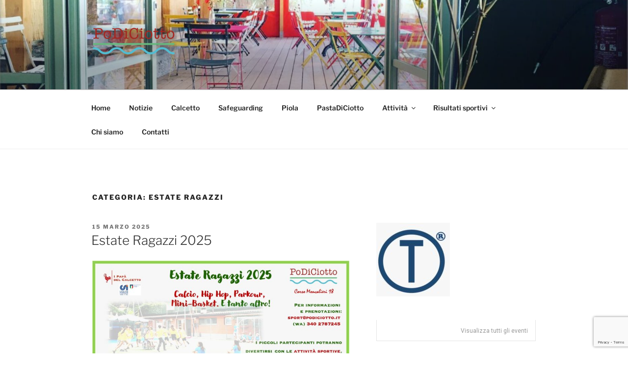

--- FILE ---
content_type: text/html; charset=utf-8
request_url: https://www.google.com/recaptcha/api2/anchor?ar=1&k=6LcHRzMgAAAAABIVldwdeX5FKqFNGyKGvVa5XXF0&co=aHR0cHM6Ly93d3cucG9kaWNpb3R0by5pdDo0NDM.&hl=en&v=PoyoqOPhxBO7pBk68S4YbpHZ&size=invisible&anchor-ms=20000&execute-ms=30000&cb=bcideb6u99ot
body_size: 49810
content:
<!DOCTYPE HTML><html dir="ltr" lang="en"><head><meta http-equiv="Content-Type" content="text/html; charset=UTF-8">
<meta http-equiv="X-UA-Compatible" content="IE=edge">
<title>reCAPTCHA</title>
<style type="text/css">
/* cyrillic-ext */
@font-face {
  font-family: 'Roboto';
  font-style: normal;
  font-weight: 400;
  font-stretch: 100%;
  src: url(//fonts.gstatic.com/s/roboto/v48/KFO7CnqEu92Fr1ME7kSn66aGLdTylUAMa3GUBHMdazTgWw.woff2) format('woff2');
  unicode-range: U+0460-052F, U+1C80-1C8A, U+20B4, U+2DE0-2DFF, U+A640-A69F, U+FE2E-FE2F;
}
/* cyrillic */
@font-face {
  font-family: 'Roboto';
  font-style: normal;
  font-weight: 400;
  font-stretch: 100%;
  src: url(//fonts.gstatic.com/s/roboto/v48/KFO7CnqEu92Fr1ME7kSn66aGLdTylUAMa3iUBHMdazTgWw.woff2) format('woff2');
  unicode-range: U+0301, U+0400-045F, U+0490-0491, U+04B0-04B1, U+2116;
}
/* greek-ext */
@font-face {
  font-family: 'Roboto';
  font-style: normal;
  font-weight: 400;
  font-stretch: 100%;
  src: url(//fonts.gstatic.com/s/roboto/v48/KFO7CnqEu92Fr1ME7kSn66aGLdTylUAMa3CUBHMdazTgWw.woff2) format('woff2');
  unicode-range: U+1F00-1FFF;
}
/* greek */
@font-face {
  font-family: 'Roboto';
  font-style: normal;
  font-weight: 400;
  font-stretch: 100%;
  src: url(//fonts.gstatic.com/s/roboto/v48/KFO7CnqEu92Fr1ME7kSn66aGLdTylUAMa3-UBHMdazTgWw.woff2) format('woff2');
  unicode-range: U+0370-0377, U+037A-037F, U+0384-038A, U+038C, U+038E-03A1, U+03A3-03FF;
}
/* math */
@font-face {
  font-family: 'Roboto';
  font-style: normal;
  font-weight: 400;
  font-stretch: 100%;
  src: url(//fonts.gstatic.com/s/roboto/v48/KFO7CnqEu92Fr1ME7kSn66aGLdTylUAMawCUBHMdazTgWw.woff2) format('woff2');
  unicode-range: U+0302-0303, U+0305, U+0307-0308, U+0310, U+0312, U+0315, U+031A, U+0326-0327, U+032C, U+032F-0330, U+0332-0333, U+0338, U+033A, U+0346, U+034D, U+0391-03A1, U+03A3-03A9, U+03B1-03C9, U+03D1, U+03D5-03D6, U+03F0-03F1, U+03F4-03F5, U+2016-2017, U+2034-2038, U+203C, U+2040, U+2043, U+2047, U+2050, U+2057, U+205F, U+2070-2071, U+2074-208E, U+2090-209C, U+20D0-20DC, U+20E1, U+20E5-20EF, U+2100-2112, U+2114-2115, U+2117-2121, U+2123-214F, U+2190, U+2192, U+2194-21AE, U+21B0-21E5, U+21F1-21F2, U+21F4-2211, U+2213-2214, U+2216-22FF, U+2308-230B, U+2310, U+2319, U+231C-2321, U+2336-237A, U+237C, U+2395, U+239B-23B7, U+23D0, U+23DC-23E1, U+2474-2475, U+25AF, U+25B3, U+25B7, U+25BD, U+25C1, U+25CA, U+25CC, U+25FB, U+266D-266F, U+27C0-27FF, U+2900-2AFF, U+2B0E-2B11, U+2B30-2B4C, U+2BFE, U+3030, U+FF5B, U+FF5D, U+1D400-1D7FF, U+1EE00-1EEFF;
}
/* symbols */
@font-face {
  font-family: 'Roboto';
  font-style: normal;
  font-weight: 400;
  font-stretch: 100%;
  src: url(//fonts.gstatic.com/s/roboto/v48/KFO7CnqEu92Fr1ME7kSn66aGLdTylUAMaxKUBHMdazTgWw.woff2) format('woff2');
  unicode-range: U+0001-000C, U+000E-001F, U+007F-009F, U+20DD-20E0, U+20E2-20E4, U+2150-218F, U+2190, U+2192, U+2194-2199, U+21AF, U+21E6-21F0, U+21F3, U+2218-2219, U+2299, U+22C4-22C6, U+2300-243F, U+2440-244A, U+2460-24FF, U+25A0-27BF, U+2800-28FF, U+2921-2922, U+2981, U+29BF, U+29EB, U+2B00-2BFF, U+4DC0-4DFF, U+FFF9-FFFB, U+10140-1018E, U+10190-1019C, U+101A0, U+101D0-101FD, U+102E0-102FB, U+10E60-10E7E, U+1D2C0-1D2D3, U+1D2E0-1D37F, U+1F000-1F0FF, U+1F100-1F1AD, U+1F1E6-1F1FF, U+1F30D-1F30F, U+1F315, U+1F31C, U+1F31E, U+1F320-1F32C, U+1F336, U+1F378, U+1F37D, U+1F382, U+1F393-1F39F, U+1F3A7-1F3A8, U+1F3AC-1F3AF, U+1F3C2, U+1F3C4-1F3C6, U+1F3CA-1F3CE, U+1F3D4-1F3E0, U+1F3ED, U+1F3F1-1F3F3, U+1F3F5-1F3F7, U+1F408, U+1F415, U+1F41F, U+1F426, U+1F43F, U+1F441-1F442, U+1F444, U+1F446-1F449, U+1F44C-1F44E, U+1F453, U+1F46A, U+1F47D, U+1F4A3, U+1F4B0, U+1F4B3, U+1F4B9, U+1F4BB, U+1F4BF, U+1F4C8-1F4CB, U+1F4D6, U+1F4DA, U+1F4DF, U+1F4E3-1F4E6, U+1F4EA-1F4ED, U+1F4F7, U+1F4F9-1F4FB, U+1F4FD-1F4FE, U+1F503, U+1F507-1F50B, U+1F50D, U+1F512-1F513, U+1F53E-1F54A, U+1F54F-1F5FA, U+1F610, U+1F650-1F67F, U+1F687, U+1F68D, U+1F691, U+1F694, U+1F698, U+1F6AD, U+1F6B2, U+1F6B9-1F6BA, U+1F6BC, U+1F6C6-1F6CF, U+1F6D3-1F6D7, U+1F6E0-1F6EA, U+1F6F0-1F6F3, U+1F6F7-1F6FC, U+1F700-1F7FF, U+1F800-1F80B, U+1F810-1F847, U+1F850-1F859, U+1F860-1F887, U+1F890-1F8AD, U+1F8B0-1F8BB, U+1F8C0-1F8C1, U+1F900-1F90B, U+1F93B, U+1F946, U+1F984, U+1F996, U+1F9E9, U+1FA00-1FA6F, U+1FA70-1FA7C, U+1FA80-1FA89, U+1FA8F-1FAC6, U+1FACE-1FADC, U+1FADF-1FAE9, U+1FAF0-1FAF8, U+1FB00-1FBFF;
}
/* vietnamese */
@font-face {
  font-family: 'Roboto';
  font-style: normal;
  font-weight: 400;
  font-stretch: 100%;
  src: url(//fonts.gstatic.com/s/roboto/v48/KFO7CnqEu92Fr1ME7kSn66aGLdTylUAMa3OUBHMdazTgWw.woff2) format('woff2');
  unicode-range: U+0102-0103, U+0110-0111, U+0128-0129, U+0168-0169, U+01A0-01A1, U+01AF-01B0, U+0300-0301, U+0303-0304, U+0308-0309, U+0323, U+0329, U+1EA0-1EF9, U+20AB;
}
/* latin-ext */
@font-face {
  font-family: 'Roboto';
  font-style: normal;
  font-weight: 400;
  font-stretch: 100%;
  src: url(//fonts.gstatic.com/s/roboto/v48/KFO7CnqEu92Fr1ME7kSn66aGLdTylUAMa3KUBHMdazTgWw.woff2) format('woff2');
  unicode-range: U+0100-02BA, U+02BD-02C5, U+02C7-02CC, U+02CE-02D7, U+02DD-02FF, U+0304, U+0308, U+0329, U+1D00-1DBF, U+1E00-1E9F, U+1EF2-1EFF, U+2020, U+20A0-20AB, U+20AD-20C0, U+2113, U+2C60-2C7F, U+A720-A7FF;
}
/* latin */
@font-face {
  font-family: 'Roboto';
  font-style: normal;
  font-weight: 400;
  font-stretch: 100%;
  src: url(//fonts.gstatic.com/s/roboto/v48/KFO7CnqEu92Fr1ME7kSn66aGLdTylUAMa3yUBHMdazQ.woff2) format('woff2');
  unicode-range: U+0000-00FF, U+0131, U+0152-0153, U+02BB-02BC, U+02C6, U+02DA, U+02DC, U+0304, U+0308, U+0329, U+2000-206F, U+20AC, U+2122, U+2191, U+2193, U+2212, U+2215, U+FEFF, U+FFFD;
}
/* cyrillic-ext */
@font-face {
  font-family: 'Roboto';
  font-style: normal;
  font-weight: 500;
  font-stretch: 100%;
  src: url(//fonts.gstatic.com/s/roboto/v48/KFO7CnqEu92Fr1ME7kSn66aGLdTylUAMa3GUBHMdazTgWw.woff2) format('woff2');
  unicode-range: U+0460-052F, U+1C80-1C8A, U+20B4, U+2DE0-2DFF, U+A640-A69F, U+FE2E-FE2F;
}
/* cyrillic */
@font-face {
  font-family: 'Roboto';
  font-style: normal;
  font-weight: 500;
  font-stretch: 100%;
  src: url(//fonts.gstatic.com/s/roboto/v48/KFO7CnqEu92Fr1ME7kSn66aGLdTylUAMa3iUBHMdazTgWw.woff2) format('woff2');
  unicode-range: U+0301, U+0400-045F, U+0490-0491, U+04B0-04B1, U+2116;
}
/* greek-ext */
@font-face {
  font-family: 'Roboto';
  font-style: normal;
  font-weight: 500;
  font-stretch: 100%;
  src: url(//fonts.gstatic.com/s/roboto/v48/KFO7CnqEu92Fr1ME7kSn66aGLdTylUAMa3CUBHMdazTgWw.woff2) format('woff2');
  unicode-range: U+1F00-1FFF;
}
/* greek */
@font-face {
  font-family: 'Roboto';
  font-style: normal;
  font-weight: 500;
  font-stretch: 100%;
  src: url(//fonts.gstatic.com/s/roboto/v48/KFO7CnqEu92Fr1ME7kSn66aGLdTylUAMa3-UBHMdazTgWw.woff2) format('woff2');
  unicode-range: U+0370-0377, U+037A-037F, U+0384-038A, U+038C, U+038E-03A1, U+03A3-03FF;
}
/* math */
@font-face {
  font-family: 'Roboto';
  font-style: normal;
  font-weight: 500;
  font-stretch: 100%;
  src: url(//fonts.gstatic.com/s/roboto/v48/KFO7CnqEu92Fr1ME7kSn66aGLdTylUAMawCUBHMdazTgWw.woff2) format('woff2');
  unicode-range: U+0302-0303, U+0305, U+0307-0308, U+0310, U+0312, U+0315, U+031A, U+0326-0327, U+032C, U+032F-0330, U+0332-0333, U+0338, U+033A, U+0346, U+034D, U+0391-03A1, U+03A3-03A9, U+03B1-03C9, U+03D1, U+03D5-03D6, U+03F0-03F1, U+03F4-03F5, U+2016-2017, U+2034-2038, U+203C, U+2040, U+2043, U+2047, U+2050, U+2057, U+205F, U+2070-2071, U+2074-208E, U+2090-209C, U+20D0-20DC, U+20E1, U+20E5-20EF, U+2100-2112, U+2114-2115, U+2117-2121, U+2123-214F, U+2190, U+2192, U+2194-21AE, U+21B0-21E5, U+21F1-21F2, U+21F4-2211, U+2213-2214, U+2216-22FF, U+2308-230B, U+2310, U+2319, U+231C-2321, U+2336-237A, U+237C, U+2395, U+239B-23B7, U+23D0, U+23DC-23E1, U+2474-2475, U+25AF, U+25B3, U+25B7, U+25BD, U+25C1, U+25CA, U+25CC, U+25FB, U+266D-266F, U+27C0-27FF, U+2900-2AFF, U+2B0E-2B11, U+2B30-2B4C, U+2BFE, U+3030, U+FF5B, U+FF5D, U+1D400-1D7FF, U+1EE00-1EEFF;
}
/* symbols */
@font-face {
  font-family: 'Roboto';
  font-style: normal;
  font-weight: 500;
  font-stretch: 100%;
  src: url(//fonts.gstatic.com/s/roboto/v48/KFO7CnqEu92Fr1ME7kSn66aGLdTylUAMaxKUBHMdazTgWw.woff2) format('woff2');
  unicode-range: U+0001-000C, U+000E-001F, U+007F-009F, U+20DD-20E0, U+20E2-20E4, U+2150-218F, U+2190, U+2192, U+2194-2199, U+21AF, U+21E6-21F0, U+21F3, U+2218-2219, U+2299, U+22C4-22C6, U+2300-243F, U+2440-244A, U+2460-24FF, U+25A0-27BF, U+2800-28FF, U+2921-2922, U+2981, U+29BF, U+29EB, U+2B00-2BFF, U+4DC0-4DFF, U+FFF9-FFFB, U+10140-1018E, U+10190-1019C, U+101A0, U+101D0-101FD, U+102E0-102FB, U+10E60-10E7E, U+1D2C0-1D2D3, U+1D2E0-1D37F, U+1F000-1F0FF, U+1F100-1F1AD, U+1F1E6-1F1FF, U+1F30D-1F30F, U+1F315, U+1F31C, U+1F31E, U+1F320-1F32C, U+1F336, U+1F378, U+1F37D, U+1F382, U+1F393-1F39F, U+1F3A7-1F3A8, U+1F3AC-1F3AF, U+1F3C2, U+1F3C4-1F3C6, U+1F3CA-1F3CE, U+1F3D4-1F3E0, U+1F3ED, U+1F3F1-1F3F3, U+1F3F5-1F3F7, U+1F408, U+1F415, U+1F41F, U+1F426, U+1F43F, U+1F441-1F442, U+1F444, U+1F446-1F449, U+1F44C-1F44E, U+1F453, U+1F46A, U+1F47D, U+1F4A3, U+1F4B0, U+1F4B3, U+1F4B9, U+1F4BB, U+1F4BF, U+1F4C8-1F4CB, U+1F4D6, U+1F4DA, U+1F4DF, U+1F4E3-1F4E6, U+1F4EA-1F4ED, U+1F4F7, U+1F4F9-1F4FB, U+1F4FD-1F4FE, U+1F503, U+1F507-1F50B, U+1F50D, U+1F512-1F513, U+1F53E-1F54A, U+1F54F-1F5FA, U+1F610, U+1F650-1F67F, U+1F687, U+1F68D, U+1F691, U+1F694, U+1F698, U+1F6AD, U+1F6B2, U+1F6B9-1F6BA, U+1F6BC, U+1F6C6-1F6CF, U+1F6D3-1F6D7, U+1F6E0-1F6EA, U+1F6F0-1F6F3, U+1F6F7-1F6FC, U+1F700-1F7FF, U+1F800-1F80B, U+1F810-1F847, U+1F850-1F859, U+1F860-1F887, U+1F890-1F8AD, U+1F8B0-1F8BB, U+1F8C0-1F8C1, U+1F900-1F90B, U+1F93B, U+1F946, U+1F984, U+1F996, U+1F9E9, U+1FA00-1FA6F, U+1FA70-1FA7C, U+1FA80-1FA89, U+1FA8F-1FAC6, U+1FACE-1FADC, U+1FADF-1FAE9, U+1FAF0-1FAF8, U+1FB00-1FBFF;
}
/* vietnamese */
@font-face {
  font-family: 'Roboto';
  font-style: normal;
  font-weight: 500;
  font-stretch: 100%;
  src: url(//fonts.gstatic.com/s/roboto/v48/KFO7CnqEu92Fr1ME7kSn66aGLdTylUAMa3OUBHMdazTgWw.woff2) format('woff2');
  unicode-range: U+0102-0103, U+0110-0111, U+0128-0129, U+0168-0169, U+01A0-01A1, U+01AF-01B0, U+0300-0301, U+0303-0304, U+0308-0309, U+0323, U+0329, U+1EA0-1EF9, U+20AB;
}
/* latin-ext */
@font-face {
  font-family: 'Roboto';
  font-style: normal;
  font-weight: 500;
  font-stretch: 100%;
  src: url(//fonts.gstatic.com/s/roboto/v48/KFO7CnqEu92Fr1ME7kSn66aGLdTylUAMa3KUBHMdazTgWw.woff2) format('woff2');
  unicode-range: U+0100-02BA, U+02BD-02C5, U+02C7-02CC, U+02CE-02D7, U+02DD-02FF, U+0304, U+0308, U+0329, U+1D00-1DBF, U+1E00-1E9F, U+1EF2-1EFF, U+2020, U+20A0-20AB, U+20AD-20C0, U+2113, U+2C60-2C7F, U+A720-A7FF;
}
/* latin */
@font-face {
  font-family: 'Roboto';
  font-style: normal;
  font-weight: 500;
  font-stretch: 100%;
  src: url(//fonts.gstatic.com/s/roboto/v48/KFO7CnqEu92Fr1ME7kSn66aGLdTylUAMa3yUBHMdazQ.woff2) format('woff2');
  unicode-range: U+0000-00FF, U+0131, U+0152-0153, U+02BB-02BC, U+02C6, U+02DA, U+02DC, U+0304, U+0308, U+0329, U+2000-206F, U+20AC, U+2122, U+2191, U+2193, U+2212, U+2215, U+FEFF, U+FFFD;
}
/* cyrillic-ext */
@font-face {
  font-family: 'Roboto';
  font-style: normal;
  font-weight: 900;
  font-stretch: 100%;
  src: url(//fonts.gstatic.com/s/roboto/v48/KFO7CnqEu92Fr1ME7kSn66aGLdTylUAMa3GUBHMdazTgWw.woff2) format('woff2');
  unicode-range: U+0460-052F, U+1C80-1C8A, U+20B4, U+2DE0-2DFF, U+A640-A69F, U+FE2E-FE2F;
}
/* cyrillic */
@font-face {
  font-family: 'Roboto';
  font-style: normal;
  font-weight: 900;
  font-stretch: 100%;
  src: url(//fonts.gstatic.com/s/roboto/v48/KFO7CnqEu92Fr1ME7kSn66aGLdTylUAMa3iUBHMdazTgWw.woff2) format('woff2');
  unicode-range: U+0301, U+0400-045F, U+0490-0491, U+04B0-04B1, U+2116;
}
/* greek-ext */
@font-face {
  font-family: 'Roboto';
  font-style: normal;
  font-weight: 900;
  font-stretch: 100%;
  src: url(//fonts.gstatic.com/s/roboto/v48/KFO7CnqEu92Fr1ME7kSn66aGLdTylUAMa3CUBHMdazTgWw.woff2) format('woff2');
  unicode-range: U+1F00-1FFF;
}
/* greek */
@font-face {
  font-family: 'Roboto';
  font-style: normal;
  font-weight: 900;
  font-stretch: 100%;
  src: url(//fonts.gstatic.com/s/roboto/v48/KFO7CnqEu92Fr1ME7kSn66aGLdTylUAMa3-UBHMdazTgWw.woff2) format('woff2');
  unicode-range: U+0370-0377, U+037A-037F, U+0384-038A, U+038C, U+038E-03A1, U+03A3-03FF;
}
/* math */
@font-face {
  font-family: 'Roboto';
  font-style: normal;
  font-weight: 900;
  font-stretch: 100%;
  src: url(//fonts.gstatic.com/s/roboto/v48/KFO7CnqEu92Fr1ME7kSn66aGLdTylUAMawCUBHMdazTgWw.woff2) format('woff2');
  unicode-range: U+0302-0303, U+0305, U+0307-0308, U+0310, U+0312, U+0315, U+031A, U+0326-0327, U+032C, U+032F-0330, U+0332-0333, U+0338, U+033A, U+0346, U+034D, U+0391-03A1, U+03A3-03A9, U+03B1-03C9, U+03D1, U+03D5-03D6, U+03F0-03F1, U+03F4-03F5, U+2016-2017, U+2034-2038, U+203C, U+2040, U+2043, U+2047, U+2050, U+2057, U+205F, U+2070-2071, U+2074-208E, U+2090-209C, U+20D0-20DC, U+20E1, U+20E5-20EF, U+2100-2112, U+2114-2115, U+2117-2121, U+2123-214F, U+2190, U+2192, U+2194-21AE, U+21B0-21E5, U+21F1-21F2, U+21F4-2211, U+2213-2214, U+2216-22FF, U+2308-230B, U+2310, U+2319, U+231C-2321, U+2336-237A, U+237C, U+2395, U+239B-23B7, U+23D0, U+23DC-23E1, U+2474-2475, U+25AF, U+25B3, U+25B7, U+25BD, U+25C1, U+25CA, U+25CC, U+25FB, U+266D-266F, U+27C0-27FF, U+2900-2AFF, U+2B0E-2B11, U+2B30-2B4C, U+2BFE, U+3030, U+FF5B, U+FF5D, U+1D400-1D7FF, U+1EE00-1EEFF;
}
/* symbols */
@font-face {
  font-family: 'Roboto';
  font-style: normal;
  font-weight: 900;
  font-stretch: 100%;
  src: url(//fonts.gstatic.com/s/roboto/v48/KFO7CnqEu92Fr1ME7kSn66aGLdTylUAMaxKUBHMdazTgWw.woff2) format('woff2');
  unicode-range: U+0001-000C, U+000E-001F, U+007F-009F, U+20DD-20E0, U+20E2-20E4, U+2150-218F, U+2190, U+2192, U+2194-2199, U+21AF, U+21E6-21F0, U+21F3, U+2218-2219, U+2299, U+22C4-22C6, U+2300-243F, U+2440-244A, U+2460-24FF, U+25A0-27BF, U+2800-28FF, U+2921-2922, U+2981, U+29BF, U+29EB, U+2B00-2BFF, U+4DC0-4DFF, U+FFF9-FFFB, U+10140-1018E, U+10190-1019C, U+101A0, U+101D0-101FD, U+102E0-102FB, U+10E60-10E7E, U+1D2C0-1D2D3, U+1D2E0-1D37F, U+1F000-1F0FF, U+1F100-1F1AD, U+1F1E6-1F1FF, U+1F30D-1F30F, U+1F315, U+1F31C, U+1F31E, U+1F320-1F32C, U+1F336, U+1F378, U+1F37D, U+1F382, U+1F393-1F39F, U+1F3A7-1F3A8, U+1F3AC-1F3AF, U+1F3C2, U+1F3C4-1F3C6, U+1F3CA-1F3CE, U+1F3D4-1F3E0, U+1F3ED, U+1F3F1-1F3F3, U+1F3F5-1F3F7, U+1F408, U+1F415, U+1F41F, U+1F426, U+1F43F, U+1F441-1F442, U+1F444, U+1F446-1F449, U+1F44C-1F44E, U+1F453, U+1F46A, U+1F47D, U+1F4A3, U+1F4B0, U+1F4B3, U+1F4B9, U+1F4BB, U+1F4BF, U+1F4C8-1F4CB, U+1F4D6, U+1F4DA, U+1F4DF, U+1F4E3-1F4E6, U+1F4EA-1F4ED, U+1F4F7, U+1F4F9-1F4FB, U+1F4FD-1F4FE, U+1F503, U+1F507-1F50B, U+1F50D, U+1F512-1F513, U+1F53E-1F54A, U+1F54F-1F5FA, U+1F610, U+1F650-1F67F, U+1F687, U+1F68D, U+1F691, U+1F694, U+1F698, U+1F6AD, U+1F6B2, U+1F6B9-1F6BA, U+1F6BC, U+1F6C6-1F6CF, U+1F6D3-1F6D7, U+1F6E0-1F6EA, U+1F6F0-1F6F3, U+1F6F7-1F6FC, U+1F700-1F7FF, U+1F800-1F80B, U+1F810-1F847, U+1F850-1F859, U+1F860-1F887, U+1F890-1F8AD, U+1F8B0-1F8BB, U+1F8C0-1F8C1, U+1F900-1F90B, U+1F93B, U+1F946, U+1F984, U+1F996, U+1F9E9, U+1FA00-1FA6F, U+1FA70-1FA7C, U+1FA80-1FA89, U+1FA8F-1FAC6, U+1FACE-1FADC, U+1FADF-1FAE9, U+1FAF0-1FAF8, U+1FB00-1FBFF;
}
/* vietnamese */
@font-face {
  font-family: 'Roboto';
  font-style: normal;
  font-weight: 900;
  font-stretch: 100%;
  src: url(//fonts.gstatic.com/s/roboto/v48/KFO7CnqEu92Fr1ME7kSn66aGLdTylUAMa3OUBHMdazTgWw.woff2) format('woff2');
  unicode-range: U+0102-0103, U+0110-0111, U+0128-0129, U+0168-0169, U+01A0-01A1, U+01AF-01B0, U+0300-0301, U+0303-0304, U+0308-0309, U+0323, U+0329, U+1EA0-1EF9, U+20AB;
}
/* latin-ext */
@font-face {
  font-family: 'Roboto';
  font-style: normal;
  font-weight: 900;
  font-stretch: 100%;
  src: url(//fonts.gstatic.com/s/roboto/v48/KFO7CnqEu92Fr1ME7kSn66aGLdTylUAMa3KUBHMdazTgWw.woff2) format('woff2');
  unicode-range: U+0100-02BA, U+02BD-02C5, U+02C7-02CC, U+02CE-02D7, U+02DD-02FF, U+0304, U+0308, U+0329, U+1D00-1DBF, U+1E00-1E9F, U+1EF2-1EFF, U+2020, U+20A0-20AB, U+20AD-20C0, U+2113, U+2C60-2C7F, U+A720-A7FF;
}
/* latin */
@font-face {
  font-family: 'Roboto';
  font-style: normal;
  font-weight: 900;
  font-stretch: 100%;
  src: url(//fonts.gstatic.com/s/roboto/v48/KFO7CnqEu92Fr1ME7kSn66aGLdTylUAMa3yUBHMdazQ.woff2) format('woff2');
  unicode-range: U+0000-00FF, U+0131, U+0152-0153, U+02BB-02BC, U+02C6, U+02DA, U+02DC, U+0304, U+0308, U+0329, U+2000-206F, U+20AC, U+2122, U+2191, U+2193, U+2212, U+2215, U+FEFF, U+FFFD;
}

</style>
<link rel="stylesheet" type="text/css" href="https://www.gstatic.com/recaptcha/releases/PoyoqOPhxBO7pBk68S4YbpHZ/styles__ltr.css">
<script nonce="_pyD33zudh0SjwfWxYYH-Q" type="text/javascript">window['__recaptcha_api'] = 'https://www.google.com/recaptcha/api2/';</script>
<script type="text/javascript" src="https://www.gstatic.com/recaptcha/releases/PoyoqOPhxBO7pBk68S4YbpHZ/recaptcha__en.js" nonce="_pyD33zudh0SjwfWxYYH-Q">
      
    </script></head>
<body><div id="rc-anchor-alert" class="rc-anchor-alert"></div>
<input type="hidden" id="recaptcha-token" value="[base64]">
<script type="text/javascript" nonce="_pyD33zudh0SjwfWxYYH-Q">
      recaptcha.anchor.Main.init("[\x22ainput\x22,[\x22bgdata\x22,\x22\x22,\[base64]/[base64]/UltIKytdPWE6KGE8MjA0OD9SW0grK109YT4+NnwxOTI6KChhJjY0NTEyKT09NTUyOTYmJnErMTxoLmxlbmd0aCYmKGguY2hhckNvZGVBdChxKzEpJjY0NTEyKT09NTYzMjA/[base64]/MjU1OlI/[base64]/[base64]/[base64]/[base64]/[base64]/[base64]/[base64]/[base64]/[base64]/[base64]\x22,\[base64]\\u003d\\u003d\x22,\x22SsOZM8Oow6vDosOxJcKtw6gbIMKUwp8Awoh1wp3CvMKpOsKFwonDj8KMPMObw5/DosOcw4fDukfDnzdqw4NwNcKPwqfCnsKRbMK0w5fDu8OyGDYgw6/[base64]/DqMKkwq/CkcOlMDjCvMKDw5XDjmYFwrHCi2HDn8OTe8KHwrLCvcKAZz/Di2nCucKyBcK2wrzCqFlow6LCs8Oaw5lrD8KxH1/CusKxf0N7w4/[base64]/Dp0UAV8KGSD3CqsO1BFBiPmPDg8OKwqvCtBoUXsOfw7rCtzFrG0nDqy/Dm28rwrFDMsKRw7fClcKLCR8yw5LCox3CpAN0wpwbw4LCumoAfhcXwobCgMK4EMK4EjfCgETDjsKowr7DnH5LesKEdXzDhBTCqcO9wphwWD/CjcKjcxQiARTDl8O7wpJ3w4LDqMOzw7TCvcOPwonCuiPCpn0tD1pxw67Cq8OAIS3Dj8OVwpt9wpfDvcO/wpDCgsOIw5zCo8OnwpPCj8KRGMOdV8KrwpzCvVNkw77CkgEudsOYIh02NMOQw59cwrJgw5fDssOqGVp2wo4sdsOZwr1cw6TCoVrCg2LCpV4+wpnCiHV3w5leE3PCrV3DhsOtIcOLZxoxd8KvT8OvPUDDqA/CqcKxaArDvcO1wqbCvS0rZMO+ZcOOw64zd8Opw7HCtB0Uw4DChsOONi3DrRzCnsK3w5XDnibDiFUsZ8KuKC7Dq0TCqsOaw70UfcKIZTEmScKWw4fChyLDmsKcGMOUw5fDo8KfwosEdi/CoGXDhT4Rw5Nxwq7DgMKEw7PCpcK+w6fDphh+c8KOZ0QJflrDqUEmwoXDtV/[base64]/JsKCcio5eEvCpkU9w7TDp8ONwpLCqsKkw6DDo8OlwqU/wpjDhgUvwqE4Dz5/A8KYw73DrBTCsFfChAdZw4LCtMONARvCqA50dg7CqgvCqmw2wphYw7bDtcK9wpLDmHvDosKsw4rCv8OLw59iGcOfXcKpDGIhHVQ8a8KDw5Vgwpx0wq8Nw6Jrw6l4w5AQw5vDqMOwKgNqwplHTQjDiMKpRsKAw5LCmcK5F8OvPg/DuRLCv8KQbALCu8KUwp/[base64]/CuSHDnBppNsKlw4TDncO0w7Q6F3LDknIHwq3Cnj3ChkIXwo7DssKHGCrCnxDDssOgIDDDsl/[base64]/ccKSESvDhGXCmsOeIExPw4Ryw6Fewp7DpUkbP1Y9O8OZw6xlRnPCnMKmdsKTNcK3w7hrw4PDvAnChG/CtgnDtcKjGMKsBlx0Hh9kdcKzB8OWJ8ORAWwnw7fCoFnDt8O2d8Kvwq/Cl8OGwphAZsKAwq3CswLCqsKnwp7CnSBdwq50w7XCiMK+w7bCuUPDmzM3wp3Cm8Ksw6QTwrPDvzs4wq7CtVljAMODGcOFw6tSw5tGw57ClsOUNjpww5l5w4jCjmTDtX7DrWLDvWwCw5ZUVMKwZ0PDuRwxW3ImVsKiwqTCtCh7w4/CscOtw7rDmntyH2MYw4nDgGbDhXUPCiBBaMKkwqoxXMORw4zDgSsGEsOOwp3CkMKORsO5PMOkwpdpeMOqLjY6ZMO9w5PCv8Knwpdnw4UtSVjCqwbDisKqw5DDgcOUAThxUEoPN0vDq3TCoBrDujF3w5TCo3bCvgXCvsKWw7ENwrA4HVlEMMOWw7vDoQUuwqbChhZswp/CkWhWw7omw5FVw7cowoHCiMOqCMOfwr5sTHFnw6DDonLCjcKgZkxtwrPCtCwBFcKgDgc2RydLP8KKwrTCvcKwIMObw4DDhQzCmSPCoSklw7DCvz7DiB7Dp8OXZ2ErwrbDvUTDmT3CsMKqZBoMUsKaw5l8KxDDssKuw6/ChcKaQsO0wp02eyY+UnPCgyzCh8O/KMKfamTCg2xMesK+wr91w45Twp/[base64]/CrFXDnk/DoQHCj3HDlSPCiMObwpc1w4puw4DCgEV9wqR/wp3CsX3Cu8Kxw7vDtMOMWMOSwo1iJB9dw7DCt8OTw5orw7zCusKIEwjDkArDsWbCu8O5LcOtw4lzw552wpVfw6A9w6E7w7vDt8KsVMOmwrHDs8KhGcKecMO4N8KQDcKkwpHCq39JwrwSwpJ9wpjDtkzCvFvCkyLCm2/DhC3DnTw/[base64]/[base64]/CoinDsj5+wqPDpQ96PkZhwppywpvDrsOsw7ARw6VeJcO0TGY8ZzcDSl3CsMO3wqcnwo0kw7/Dl8OpMsKIUMKRHXzDv2/DqcK7bg0iGH1Qw70LKmHDkcKvQsKywqjDoW3Ck8KHwoDDvsKNwpPDhTvChMKsDXPDhsKewq/Dl8K+w7HDl8OQNQ/[base64]/ChcOkwqJVQMK4QMKcccKkfcKZw7V3w5PCozoFw7hYw5PDkExMwqXCsGYVwr7Dh1F7IMOXwph7w5PDkHvDmGNBwqXClcOPwq3CgcOGw5R/G1VSQFnDqDB1TsK1T1fDqsK/Zw1YZMOpwqcySwEAecOUw6rCqxzCuMOBfsOAMsO9B8K9w5BeSScMeQ8ZVhpFwonDqV8tBC9wwrhowpI1w4jDjTF7dScKCzXCn8Kdw6R2Tx48BMOVw7rDghrDssK6LFzDpDF2EDpdwozCvg86wqFkYQ3ChMOWwobCoD7DnAfDkQEaw6rDlMK/w54xw7pkbRfCpcK5w57CjMONfcOeXcOowphlwotqUQHCkcKPw4zCu3MnZ3PDrcOuX8KMwqcJwpvChxMbScKEYcK/RB3DnXwgPjzDol/DpMKgw4czZcOuacKnwp85AcKkOcK6w6fDqXfClcOWw5sSe8OnYTkwYMOBw6PCusOJw7jCtnF0wr1Jwr3Cjz8AHHZdw4PCnS7DtgAJZhgKLUZHw4XDuyBRNxZsaMKuw4sIw4LCqcKJZsOGwp8bZsKzSMKQLlJdw7TDryHDn8KNwrXCpn/Dg2vDijNIVTcqOAgQD8OtwqNkwpIFNDgWwqfDvgVjwq7Coj1aw5VfLUnCjU4qw4bCkcKHw7pDFXLCi2TDrMKmMMKpwrfDp3oUFsKDwpXCtsKFLHAlwr3CosOya8OPw4TDsSDDlhccVsK8wp/DnsOfI8Kowpd4woYKM3DDtcKyLw0/PBrCr0vDs8Ktw7/Cr8OYw47DqcOFQcKdwprDmBvDsg7DmVxGwqrDrMKTe8K7C8KyGkMbw6A0wqoqfgnDgxRtw6PCijXCn1pdwrDDuDTCu3Zbw6rDolQMw5A0w77CpjbCgj91w7DDnGRxMilvc3bDliIpNsOfSh/CicONQcOMwrBVP8Kew5vChsO9w4DCuhXDnXA0NGFJb3h8w4TCuigYTwjCiytRwqrDjcKhwrdQEsK8w4rDimdyGcKMP27DjmvCpFFswrjCm8KkEyJ9w5vDlx/ClcO/GcKxw7Y5wrUbw5Ypd8OdGMKmw7nDi8KjF397w4nDqsKxw5QqZMO6w53CmSnClsO4w4dPw4fDqsKjw7DCo8OmwpHCg8Oqw6N2w7rDicONVlwHScK4wpnDisOBw5YRIAIzwr8nTUnCp2rDgsOpw5XCscKLXsKmQC/[base64]/Dsy4dwoohwoYtQMKRwpJww60owqxjMsOlfnd3MkvCo07Cgh0vRQ4HXBHDn8KYwoppw6TClsKTw55SwoPDqcOKIjslwrvChDTDtkJKfsKKIMKRwoLDmcKGwobCtMKgdnDDqMKgen/[base64]/[base64]/CicOpND56DMOAGWYfScKab2rDnDhab8KBw53DqMK+GGnCt0DCocOCw53Ci8KHQsOxw4PChibDocKAw6t/w4IzOR3CmSoEwr57wpN5IFp2wpLDicK6S8OhV0zChGItwofDtsOgw5/[base64]/Ck1tpwrHCpGoEJGkGLyTDq2jCtFvCgcK2TWZCw6d0wrh7w5rDvcO9WEkJw7zCicKTwpDDpcOMwrvDvMO5X2LDgAwYE8OKwo7CqEdWwqhXQ3rCix5lw77CscKXZAjDuMKSacOYw7jDkzw+CMOtwr/CiTlON8Ozw4Yiw7ZIw4nDvxDDszEDQ8Oaw6kCw4wgw6QUZMO2XxTDosKww5Y/HMK3eMKiMl7DucKwfx0Cw4IXw5PCnsK+dCvDg8OZXsK2fcOjY8KqdsKjN8KcwpXCtQAEw4g4XsKracKRw7ICw4pSdMOVfMKMQ8KtBsKOw6kGM0vCuwbDlMK4wp/Ct8OtScKpwqbDsMOSw44gCsKCL8Okw6sZwrtuw7x9wqh8wpbDp8O0w5vDo2RyXsOsOsKiw5oQworCjcKWw6k2WA50w6TDrWZyBATCgTslE8KGw4cSwp/CgQ9ywqHDoxjDkMOjwovCpcOnworCvsKRwoJTH8KHfn3DtcOHNcK4U8K6wpA/wpLDpkgowoTDpVVWwpzDk3dMJgXDkUrCqMKWw7jDqsOqwoZxESFWwr7CicKVX8K+w59qwrfCjMOtw5HCt8KHbcO+w77CuGwPw7EMeiM+w4wsdsOIfTtXwrkfwrjCt2kRw4LCgcKuIzJ9BS/DtAPCr8O/w6/CmcKWwr5uI0ZLwo7DpgbCjsKGQn5FwoPCm8KFw7s0GWE7w7vDrHPChcKAwrMsbcK2Q8KGwrHDrnDCrsOOwoRewrIwAsOyw55MQ8KOw77Dr8K7wpbCvH3DlcKawp97wqxMw59wecOCw6NVwrDClkAiDFzDpcOnw5sieAIfw4LDhQ3CmsK5w6kcw73DpRDDowBjQGPDsn/DhU8yGGvDlAjCsMKRwp3CgsKNw4MBTcOiCMOtw4jCjiDCq17CrCvDrCHDrlLCs8OAw51iwoFwwrdDXiDCn8OawpLDucK9w73Ch33Dh8KFw75GOCQSwrsjwoE7ZgbCkMOyw68qw7dUGTrDisKVacKEQnx4w7NNM1DDg8Kbwr/DgMKcQmnCslrChMKtacOaOsOrw4zDncKgLXMRwqfDucOIU8K/OgPCvF/ClcO+wr9TA2bCnTTDqMOEwpvDukYqM8OWw4cBwrp2wq1TOQMWHUo9w4rDugJWU8KAwqgHwqtQwrfCtMKmw6rCsH0dwrknwrs/[base64]/w5dKw4HCgcOlVMK0M2bDghXCrcKyNcOyK8Kxw7M8w4fDhR8OQcKNw6wpwptKwqdGw5Bww74Uw7nDjcKwQTLDo1R6DwPCrEvDmDINRiguwo8owqzDsMOUwrMwdsKtLlVUO8ONGsKea8K4w4BEwq9TS8O/L1hjwrnCi8Obw47CuC8JQDjCtkFyGsKoNW/CgX7DrWXCtcKxfMOkw47Cv8OJGcODKUPDjMOqw6Fgw6I8ZMOhw4HDjGTCrMOjSCtKwpI9wpXCkBDDki7CuT0jw61KNT/[base64]/QG/DqsKUCkvCssO8FcOEw4k9LEnCighUXj/DjkBswpJ8wrPDuGlIw6Q4PMO1flgwE8Onw6UOwr50bBFAKsOaw70VH8KYUsKPdcO2RT/CnsO7w6lcw5DDtsOawqvDi8KaTgTDo8KKdcO4FMKeXmTDhjjCr8O5wpnCv8Kow45ywovCp8O4w6vCt8K8eWhZSsKtw5pJwpbCh0JnJXzDo2ghcsOMw77Ds8Oww64/dsKOGMOnM8OFw5zDu1tXBcOzwpbDgkHDq8KQcDoOw7jCsC0uB8KwcmvCmcKGw68EwqRwwoLCgj9Kw73DvMOrw5rDp2ZzwojDicOmCHpgwoLCsMKyfsK2woxbV0t8w5MGwrjDiWkqw5fChWl1fyfDuQPCuyLDjMOQJ8KvwrtyT3vCkD/DuVzDmzXDtAY+wrZmw71Dw7HCjn3DpxfCqcKnejDCs2bCqMKPIcKbZxpYDGzDo0sxw4/CmMKxw6TDlMOOwr3DsR/[base64]/CjsOywp/CkcKMXcO3w7w9wofCvcOwwp0xwqwlw7XCtkwCMETDksK/[base64]/DnEBjw6PDjcK3w61KcU16I8ONGnnCm8OewqjDn1R0RcOibj/[base64]/CkmjDjFzDh8OGwrZ0wpLCgMOuD2Jsc8Odw6XDml/[base64]/CqMKWwqzDmC9Owo0OBUAELhx9w718Kip8w5Rqw6lQU0JPw7HDssKlw7DDgsK/wrtqGsOIwp7CgsKVFhfDrAnCpMOIRsKWJcObwrXDu8K+Q1xFZFDCshAGKsO7e8K6Sn0rcGAMwqhUwqfCh8O4QSU3VcKxwqrDmsOIDsO9woDDpcKnSxnDuwNDwpUMWn0xw6Ngw5HCvMKTKcKwDxQ5S8OEwosCQARyQ2/CksOjw589wpPDqyjDgVMoLXh4wo5Fwq7DtMKgwpgwwonDriLCrsOjIMO+w7TDmMOrRD7DkSDDiMO2wpkQagg5w4IZwqFpwoHCp3bDqjQQKcOEUhlQwq7Cmi7Cn8OndsKeDcOzAsK7w67ClcOUw5BkCytXw67DqsKqw4PDj8K/[base64]/JcKrdUo2cMKIw4lnw53CtAfCssOYw6x5GgsCw68AZ1RVw7wMdMOTMk3DvsOwWk7CgcOJDMKtI0bCmA3CqMKmw4jCicOPUHx5w7ECwqVrPQZHBcO2OMKywoHCo8OmG1fDmsOuwpgjwoFqw5B9woXDqsOdZMKNwpnCnX/[base64]/[base64]/DhLChEjCl3jCjMKeYMOoDsKZfMOmc0BVOUo7wqhTMsKFwqHCgkcuw7Egw5fCh8KwRsODwoVyw5PDv07CkDQeITjDo3PCuD0Tw79Lw7h2dTjCpcOew7TDk8OIw6M8wqvDiMO2w7kbwq9dasKjDMOWBMO+ccOKwr/[base64]/[base64]/CgsO9Ih/DsmPClC3DojnDisODw4MDwpjDgWlDHxRlw7bDu2zCgUlkZlskUsKRYsK0TynDmMOvJDQMeWPDunnDusOLwrklwqzDm8KUwrUlw4dqwrvCtzHCrcKKEmLDnQPCnnhNwpTDgsKHwr09bcKtw5TCpHo9w6HCmsKKwrQhw6bCh2dDCcOLHgbDlMKqB8OQwrgaw4gxWl/DkcKKZx/DsmNEwowvUcOlwoXDjifCq8KHw4JMw7HDnwUzwrkJw5/DvFXDokbDusKzw4PCuD3DpsKHwq/CrcOtwqUaw6jCtzt2X1BmwrlKPcKOe8K/PsOnwoFiTgPCjlHDk1zDmMKlK2nDq8KXwrrChzIcw7/Cn8OUAXrDnlIVWMOKZlzDh24RNWx1E8KwCWkxakvDqXnCtlHDlcKNwqDDh8O8UMKdB0/Dv8Owb0x0QcKpw5ZoRQPDq1sfB8Kww4rDlcK/R8OlwqjClFDDgsK6w6g+woHDhCrDrcO1wpdywpMgw5zDnMOsIMKdw6hcwqnDnEnDsRxlw6nDhgLCogvDmcOREcOUVcOyGj5ZwqJMwow5wqLCryp/TFUhwpRgd8KxMGUswpnCl1hSAhvCusOBfcOVwqocw7DCvcOzKMO4w57DnsOJZFTDtMOReMOUw5HCrS5uwptpw5jDpsKwO00vworDiwMiw6PCg1DDmmoLclbCmcORw5LDrh8Ow7PDgMKId1xrw4/CtjczwpfDonAew6fCscK2R8Knw7xkwo4hcsOPHjLCr8Kpb8O9P3PDhnNQFzJ2InLDvGNIJFvCvsOuNksew7hDwogLBw4EH8OswpbCuU3CgMOffx7Cu8KxJ3YQwp1+wr1qVsKHY8O5woQAwoTCtsK/w58Pwr4XwrY0HH/[base64]/[base64]/YWMtXRhnwqgWLXlRUMODwqbCqxvCuiohFsOkw49aw5gNwqTDpcOOwqcSL2PDqcKRB3DCsXsDwrxmwq/Cm8KgfsK8w7F6wqzCrhkRO8OcwpvDgz7DrTLDmMKww61Nwp9OI3BowoPDocKpwqHCux91w5HDqsKWwqhkRUl2wrjDphjCvyV2w6vDiSDDjDRcw4zDugLCkVEWw4bCoQLDh8OZBsOIcsKbwoHDrR/CssOxJ8OXV3VHwr/DsWDCmMKfwrXDm8KmVcOMwozDp15HFcK9w5zDucKHWMOuw7vCtcONPsKAwqtywq1SRA0zfsO6GcK3wp5VwoEDwpB5ETFOP3rDvR7DocKtw5Qww7YWwp/[base64]/[base64]/Cm2TCkhtmwpHCizYUbMOLw4jCp3nDrxZHw6UDw4bClcOJw5NPHiBQfsKkPcKtCsOkwqx6wrnCr8Kpw4IkUFwtDcKSWQNWZiMQwp7DpiXCsjJFcEInw4zChhhow77ClChPw6TDmS/CrcKOOMOiH2kNwq7CrsKgwqHDgsOJw5/DosK8wrDDrcOcwqrDrkLClV1Vw4IxwrHDhl7Cv8KBG1J0VDU1wqcXZyZwwpQKIcOrGmhVVx/CtcKkw7zCusKawqVqw7RawoJhWmTDgyXDrMOYc2FSw4BqAsKbZMKPw7EKQMKUw5cMwo5TXGUiw45+wo0SZcKFNjzCjm7Cl2cawr/[base64]/DuSkRwqp/[base64]/[base64]/DnERhF8KlanIHeGF7w5tbYcK9w4PChcOMBEEUwpdjecK5BsOwwo4hLHnCvHY6QcOpJzvDk8O1BsOFwpVbOcKKw7XDiCFaw58Dw6EmSsKiIRPCpsKaMcKbwpPDi8OWwo4aT0DCnnPDumgOwoALwqHCuMKEWB7Dn8OxChbDhsKdZ8O7Uj/[base64]/EsKzw4bDtXLDp0dHJGzDjh87W14Iw5XDnRnDgzLDl3vCocK/wo3DvMOZRcObL8Kkw5VIUVQZWcOJw7nCicKPZMOuBVN8FsOxw7R6w7HDtXlbwoHDtcOmwqUSwqk6w7PDrTLDnmzDpEHDqcKVGsKGEDZ/woHDg1TDmTsPbGfCrCHCscOiwobDocO7bngmwqDDm8K0Y2/CisOmw6t/w59Vd8KBF8OSOcKCw5pRTcOcw5BswpvDoGdOXS5mUsOqw7tXbcOfYzN/BmQ9CcKnYMO+wqE5w4Qnwoh3YsO9LsKXNsORUWfCiDRBw4Rkw4/Cq8OUbxRMXsKNwoUaDlHDil7CqnvDtRNmAijCtGMfD8KlbcKPQVXCvsKbwqXCmFnDk8OHw5ZBehZ/wp9sw77Cg2Bhwr7DmRwpfSbCqMKnfToCw7oFwr1pw5nCqVFmwpTDkcO6AAgQQBd6w5BfwozDrytuUsOIZH0vwrjCnsKVRMO7ISLCnsOVMMOPwpHDqMKdOAtyQEksw7jCqTw5wqrClsKowr3CkcKAQADDvFYvWisqwpDDpsOuQG5mwq7Cm8OXbUgsSMKpHCxYw4E/wqJlNcOkw4Yww6LCniDDh8OVHcOUHAchBkMwQMOrw7IbVcOOwpA5wrt7TUQzwozDjG92wpTDqxjDvsKVAsKLwr1lYcOaPsOxXsOZworDqXQlwqvCuMOqw5YTw73Dk8KRw6DCnUfCk8Obw5EicxLDhMOYYTZoF8KYw6diw78lKQtYwqw1wpdIUhLDjgoDHsK/FsO7f8Kswq09w7wiwrvDg152YnXDn2UJw7JRUCUXFsKPw7TDigcZeFvCiV7CucKYE8Obw6LDhsOWZxIPNwt6fw/[base64]/DkSXCrk7CgMKJw63Dj8OmaWB/fcKxw6RvGhN2w5XCtCAdbMK8w7nCksKUCkXCtjpCVz3CkV3DnsO4wqbDrFzCoMKywrTCuSvDlmHDpEF3HMK1HHgvPHrDjTx/clwbw6TDvcOBV380dSLCpMOiwqoBOgE/[base64]/Cl8KuOcKvw6/Di07Dln3CjMKzw5nCo2VuA8KFNRbCkj7DtcO7w7DCog18VVfClWPDlMOfCMKow4DDszvCrl7ChQhNw77CusKxEELCqzh+QU/DhcOreMO7E2vDjWfDjsOCe8KMGMOWw7zDulkkw6bCssKzVQ88w4bCuCrDt2pdwod6wq/DtU0qOxzCih3CsCYuAFLDlAnDjHvCkAfDsQ8UPx1Aa2bCjBlCN3whw7FqeMOCVnkGWWXDmU1jw7lzf8O/[base64]/Rzoow4kuVcOkw7RzOMKPw7/Dl8Onw70dwo8Rwpo+fX8UO8OpwrNlOMKAwo/CvMK0w7ZAfcKSDxJWwoY1XcOkw5XCqApyw43DrlNWw54hwr/DsMK+wpTCqsK3w7PDoFJtw4LCiAMvDA7Dh8Kkw78YOlklCXHDlhnColUiwo4lwp7DmTkBwpzCry/DlnTCl8OsPVzCpmDDmz9ibA3ClMO1FRJKw7jDtFvDhQrCpVRow57DpsOjwqzDmDlIw6o0VcOxD8O0wpvCoMONV8K6b8ODwpXCusKnLcK5KsOoO8Kxwo7CvMOIwp5QwqvDtHxgw6w4w6MDwrsYw43DmyzDu0LDl8KRwr/Dg3oVwqzCu8OmJ1Bxw5fDhU/CoRLDsF/Dmm9Iwqsow7sUw7MsIh1oB3pnLsOpWcKHwoQRwp/Cq3lFExYcw7PCtcO4NMO5WGIFwqjCrsODw5zDgMO7wqQpw6LDscOqJsK5w4PCnsOhaSoBw4XCkTHChz3CuUTClh/CsGnCrVUEG00+wpRLwrrDh1Z6wovCjMOawr3Dk8OcwpccwpgkN8O7wrJdJ1IBw6V+HMODwr9iw58kOSNUw5gHUzPClsOdYSh0wqvDnSzDnMKew5LDu8K5w6nCmMO8F8KqBsKcwpFhdUVjI3/CmcKLEcKIZMKlJsOzw6zDnAXDmQDCkWMBMUxyQ8K9cBbDsC7DmnHChMKHDcOCBsOLwp4qDU7DjsOyw6fDncKgDsOow6Vyw5HCgGTClycBLXJ4w6vDjsO9w7TDmcKOwpZlwoRoSMK4RQXDpcKKwrk/wpbCgjXCpX4Ew6XDpFB9I8KGw5LCp2NdwrkIY8K0w7MIfx4xQURwOcKdPk8aGcKqwoYkdSg/[base64]/DscKgAxTCvVgtwojCkMKXw75FIAbChiAAw5p4wp/Duj84HMOcHU7DhsOMwqAgKVROMMOMwqkLw5DCq8Ojwrg4wrrDpwEdw5FXPMOfW8O0wrNuw6bDjsKMwpzClHNDPgbDqV5sA8O9w7TDoUcfAsOKLMKfwq/CqWReCSXDicKeLzzCjRwAL8OIwpTDuMODZmHDhD7Cr8KuHMKpCG/Dv8OAAcO7wrPDlCFlwr/CiMOFYsKFQcOIwqfCvylzYBHDlVLCrUsow6M9wovDp8O3LsKcOMKEwq9PeTNPwpzDt8KUw6jCpcK4w7MeEzJ+LMOzc8Oywp1LUjddwqwkw5jDhMOfwo07wpLDqFRrwo7CghgNwpbDvMKUDCPDksKtwoVzwqXCom/CtHrCisKAw6Vow47ClEzDlcKvw40na8KTTH7CgsOMw718CsK0A8KLwo9pw68kLMOgwoZ6w5EYUzHCriFNwqB1YyDCthJwPiLCqz7CpWULwqcEw4/DomdDYcO3R8KkAALDocK2woDDnhVdw5HDusK3G8OpM8OdJEsPw7bDosKeL8KRw5EJwp9hwqHDgTXCiU8DXk9uasOqw6IxB8ODw6/CgsKLw6gnbipKwr/DmgLCicKgH0RnBBHCpB/DpTsKZ3l3w7vDh0tfQ8KPQcOuBTfCj8KWw5rDvgvCssOqU0/DmMKAwqBgwrQySz8WfHPDtMONOcO3W0FRPsOTw6JTwpDDtCDDo1ohwpzCmsKOAMKNP1bDgGtcw6BZwq/DksKhC0LCpHViEcOmwq7DsMKGYsOxw67Clm7DrAlJZ8KEcgFKXcKLdcOgwp4fw5kIwp7CmcKHw7/CmW4qw7PCkk55WcOowrlkEsKhOEYiQcOJw5jDuMOmw47DvV7CpcKvwqHDn1rDuhfDhAHDi8OwAEfDp3bCv1PDs0xxwpsrwpZswr/[base64]/Dr8KRP0bDhMOXwpJkwqEIXMOww6PCkSJvF8KwwodHcFfCjRB6w6vCoSXDgsKrJcKRUMOVMsOow5MRwpjCkMOvIMKLwq/CscO0WmcSwr0Hwr/[base64]/CjMKiw6zCqQIybD4BWBp9L0pww47DnHEKIsKGw5cAwq7DvQx/V8OfGsKVQMKdwo7CjcOdeT9aSTfDtEYlcsOxWn3DgwIqwqrDpcOxF8Kjw6HDgXfCoMK7woNQwrYlacKpw7/Cl8Ovw7JIwpTDk8KXwrrDkSfCozrCu0PCqsK7w6/DrzPCp8Owwq3DkMKfOGoew7J0w5hGd8OSSxTDicOkVB3DssKtB2LClz7DgMKKHsOoSHEKwpjClksyw5AiwqACwofCmCnDhsOhUMKLwpoLdBZMLcOxdsO2K0jDuiN6w6lEPyRDwqrDrsKka1/Co2DCvsKQGm7DpcOybjdnE8KAworCmTBBw4TDosK1w5jCunMzTsOkS0ITNiFcw6ciNkEAUcKkw6IVYHo4Wg3DucKHw7DCocKEw5N8Z1Ibw5PCtxrCv0bDjMOrwrFkEMOrOCl/w4cAY8KFwqBwRcOow7ELwpvDm37CpMKIO8OsWcK3NsKsQcOAX8OSwphtBFfDrizDiwUMwpxIwpc4Il8XEcKLOcOuMcOXMsOEUsOVwrfCs3rClcKZwoMwfMOmDMKVwr4/DMKvRcOQwpXDkR9GwqFCEgrDp8KWOsKKNMOEw7NAwqTCssKmYD4EJMOHF8KZJcKWEiYjbMKYw6bCmgrDs8OjwqghE8KUE2UZN8OiwpPCmsOxbMO8w5QcEMOLw60DY0TDsk3DicOPwqNuW8KOw6o2HxtEwqU/FcOBFcOuwrUeY8KqAxEMwpTCkMKJwrp2w5XDhsK0B1XCmG3CuUwqJMKMw6ENwoDCmWgTFE8wM24CwoIdKFl3JsO+PU49HGLCksK0LsKKwpjDpMOSw5XDlhgjN8OUwqXDnApnPsO4w4ZQOVrCjj5WT2kNw63DuMObwojDu07DmyFpesKfGnhLwozCqXA+wrTDtjjCgnI/[base64]/Dh8Onw5zDtS4aEi0XCHnCmMOpWMOzVG8sw4wVMsOXwqpLAsO9RMKxwqJzRyR/[base64]/TmTDm1AAbkTDi8K7w7YQZsOtwqAmw61ww69Cw4LDoMKJS8OUwrMmw5YpSsOIPcKMw73DucKEDnBkw6DChG1lb057EcKGYCBVwoLDo0XCugtKZsK3SMKDQSrCkVvDtcOaw6DCr8O7w7wCCFnDkDtUwp4gcBIJVsOMXxxmMlXDjxY8eBIHcEM+BVgJbA/DtSZWBsKHw7MJwrXCm8O8N8Ogw5QYw6NgV33CksKbwrsTHFTCoTBzwrnDk8KqJcOtwqBJIcKYwpHDm8OMw7PDmD3CmMKmw51TbBfDo8KUaMK4LcKJSzBjCjVdBQvChMKew5LCpwjDiMKSwo8wBsOBwpwbDcOuU8KbbcODHg/DkA7CqMOvDWXDh8KFJmQBUsKKDB5pccOWJnzDucOsw5JNw4jChMKsw6Ztwoh+w5LDrCTDvjvCo8KUPsKEMz3CsMKUBxTCvsKSAsOjw6hiwqFoSjMCw4YJZA7CgcK5w4fCvGxJwrRec8KZO8KUFcOHwo0ZKlRww6HDp8KOHMKiw5nCh8ODJWNTYsKCw5vCtMKXw7/CtsKNPWTCrcO2w5/[base64]/wothw4LCvMKRZMOONH7DlGskw6rDrsOBaQIBw4fCsTAqw7zCk1jDicKpwoAVPMK5wq5dY8KyLxXDiAVPwpttwqEVwq3ClDvDnMKuLWjDhi3Dpw/DmTTCp31Zwr5mZlXCpEDCmn8nE8Kmw6/Dm8KQCxrDhEpxw7rDksOFwrJSKXTDrcKkW8KIOcOswql+JxPCscOxMB7DvcKOGlVCb8O4w5vCnTXDj8KNw5HCkjjCjhQYw6HDmcKJR8Kjw7/[base64]/CnMKCw7FCacKJWlHCtsKPAmwpwoExw7/Ck2/[base64]/[base64]/DkcKiLsO3wqwzDnnCiQLCpsKIwoDCpMKwwrvCgC/Ds8KRwojDp8ONw7XCvcOcGMOUTmwFaxjCs8OOwpjDlgxjBwtAIcOSODc1wqvCh2bDlMODw5vDjMOpw6HDqx7DiR5Rw57CsATDhW87w63DiMKXeMKUw77CjcOow5lNwopywovCpUggw5J/[base64]/N8K2XMKDw4zDiMOSwo5kQjo4XxUxA8KBw57Dk8KUwq/Cu8Odw5luwrEOO0ILajnCkjkkwpgoRcKww4PDmDvCnMKDUgzDksKiwp/[base64]/[base64]/w7XDiFTDr8OLCDfCj8O+Vmkfw4HDlHvDk1TDrGFJwp5uwocfw4pmwrrCvz3CvC/DhxFRw6Idw6UJw43Di8KfwoXCtcOFNAbDi8OhQSchw65hwph/wpdvw6gOLSlbw4rCkcO2w6DCksKEwpZjaVFDwo9fIgvCv8O8wo3CssKCwqUPw44VAHZRCDRWYlJPw6BvwpbCncKFwoPCpg7Dt8KPw4DDnz9Bw49ww4Vew4rDixzDrcKhw4jCmcKzw4/[base64]/DnlfCqjHDh1xAwpjCtHzDnx3ChEAcw4AUK25Bwq7DhhDCi8OGw7TCgwPDtMOnH8OqLcKaw4wzf2EYw6xuwqsZahLDv0fCqF/DjW/CgS/CucK9G8OHw5MjwrHDnljDksOtwphbwrTDjcOsI21OPcOnMMKPwpoEw7AWw5knanrDjhHDjcOXXxvCucOHY1JOw5ZQccKrw4gNw5QhVGsLw4jDtTvDkxrDs8O2MsOGO03Dui5OccOZw6nCjMOjwrHDmQNpPhjDnm7CisOGw6DDtiTCsR/[base64]/Q0TDgcKNwoHDtsK3eSTDtMO3w4tvBcKHw6TCv8OKwrfCscK7VsOTwpNYw4sjwr7DkMKGw7rDucKbwo/DjMKVwonCuUBiSzrCrcOWSsKDOE1lwqpcwqTChsK5w6HDiCzCsMK2wq/[base64]/d2XCusKMaMOVw7zDgRzCnTcZwpnCtMKZwpjCk0fCmxfDusOzOMKBX2JOOcKNw6XDuMKawocZw5nDocK4VsO5w7ViwqBCd2XDpcK2w5QZczFxw5hyJhvCuB7DuFrCgj1TwqcIfsOzw77DpUt1wrE2BnDDtQHCnsKgHBJcw74LQsKewoA1BMKuw4AUOUnClGLDmTNxwp/Dp8Kgw5MCw5heKATCrcOew5zDsz4pwrrCjS3DvcOLLigYw7coNMO0wrFbMsOgUcOxVsK7wr/ClMKdwpMrY8OSw7UUGAPCkiEPGC/DvgdTf8KqNsOXFSAYw4dfwrjDjsOeSsO2w4/Di8OrWMO2VMOtW8K9w6jCjG7DvSgERxZ/[base64]/CijfChhjCojHCiClDUsOlf8OAw4oYKzAYBsKewozCqicsW8KYw41RLsKyGsOKwpYXwp0iwocGw4bCt2/Cq8Okf8KhHMOuRHvDj8KwwqBPBTHDrnh/[base64]/[base64]/w6AZIibCvXc9wqIew4PCtMOrLUfCoBLDmMKFS8KZQcOmw7hpA8OVJsKcZE7DpS9YBcOPwrfCvRAWw4fDk8KJccK6esKdAm1/w79zw4VRw68fPgEuV2jCowvCvMOqEi05w47Cn8OVwrTCvDJKw4hzwq/DoBzDjRowwonChMOhGcO/J8Ovw4Q3D8KJwqBOwqbCtMKtMSoVRMKpDMKsw4jDpzgSw5U1wrjCk3PDmU1BT8Kpw7IdwposKXTDkcOMdhnDn1RTP8KDPDrDgl7CqXfDty1QHMKgeMKrw7nDmsKKw4fDvMKMfMKLw6PCsG/DlSPDqxt6w7hBw7FgwohQAMKOw5HDvMOkLcKQw7jCpQDDjsKIcMOlwrbCjMOFw4LCiMK0w5lWw5QMw5d7YgzCug7CnlYkVcKHcMKCb8KHw4XCgAB+w5pNYVDCrTUaw4MaFlnCmsKXwpvDj8Kmwr7DpVxrw4PCt8OuLMOuw5kDw48TFcOgw6VTZsO0w5/Dt1HDjsKxw4nCkVIvOsK2w58SMDjDgsKKE0zDmcKMKFtzeT7DoHvCiWd0w5cUccK0ccOAw7bClsKzJGrDusOBwr3Do8K9w592w55Rd8KZwrrChMKbw5rDvm/Co8KPD1pyaVXDmcOhwqIOLBYvwofDn2t2d8Kuw442bsK0RFXCkWDCk2rDsl4RWWvDosK1w6JEEMKhNzTCvsKtCmhewovDocKjwovDgm3Dq3dRw40GK8KkNsOiQyUcwqvCsR/DvsO3A07DkU10woXDvcKMwo4lYMOAfV3Dk8KWcXfDtEdnW8O8BMKxwpfCncKze8KcPsOnJlZNwpjCucK6wpzDvcKADirDhsObw49+CcKMw6XDpMKOw5dOUCnChsKRSCARVgfDvsOKw4/CrsKQZ0YyWsOgN8OywqUkwq0DTlDDjcOxwp8nw43CjW/Djz7DqsOQccOteAFgXcOtw4RCw6/[base64]/wpV6wrVNw5nCh1d7wq4MRRHDocK1bMOMIBjDvFVlIk/DqUvCgsOnXcO5PDoWZVTDtcOowpXDmXzCkTAyw7nCnxvDi8OOw6DDj8OeS8OEw57CucO5bgBkLMKTw7HDuFgvw6rDrl/CvcKRegPDm31dCj0Qw6PDqGbCisOnw4PDtlo1w5ICw5l8w7QlNkTCkxLDv8KQwpzCqMKVRMO5H3ZtPQXDpsKMQg7DsWlQwo7CiEARw55zPAdtXnMPwpzDv8OSMSsDwpTCi2Rlw5EBwobCkcOcex/[base64]/Q8OrcAYtw5sJw7HCs8O+OsKQJMOAw5zDvH7CqAwPw5rDn0XDhjtOw4nCgwYAwqVxUmhAw4sFwrsKGUHDk0rDpMK/[base64]/CrsO1w6BWw7XDhyfDlD0uGRZoGhvCu8KHw45wAUg3w5PCjcOHw6TCljjDmMOCYzBjwozCjDwcJMOqw67DvcOVfcKlHsODwp/CpA1XECrDkjrDksKOwqDCk0PDj8OUHgPDj8KIwo8SBHHCrVjCtF/DmDjDvCk6w6fCjlR1fmQTbsKWFUU9RxbCjMKuXH5MbsO8GMODwoc9w6ZSRsOaOXc8wovCosK0axHDtMKkHsKMw7ZPwp8BcGd7wq3CulHDmhRww5B/w5U/bMOXwpdEdAfCuMKXfnQQw5/DusKvw4/DlMKqwojCrFbCmjTCj1PDgUTCncKtRkTCqXMuKMKXw5Bpwq3CsFTDtsOPOX7Doh/DpsO2asOwO8KLwojCsHwmw7kewqkaBMKMwqlOw7TDnVvDgsKpN3fCs0MORcOMNFzDiQ4iPk1JWcKdwrLCucOrw7diNh3CvsKmUCNsw4IcNXzDpnDCl8K7RsKiBsONHcK8wrPCuw/DqhXCncOKw6Fhw7QkJ8KbwoTCiRvDnmLCpE/DuW3DgS/CkmrDlyEzfkfDu2InVBpTHcKESAzDp8O2wpfDosOFwp5owp4Qw6PDtGnCqDl7ZsKvHA92XlzCksOgDxrCv8KLwo3Dj20FOWPDjcKvwp9ELMOZwrgKw6RwDsOxMCYAMcODw6xaT2RHwoIxaMO0wqQkwpJbKcOZQC/DusOxw44Ow4vCssOqBsKxwqtResKVbEDCvVzCt0bCrQwn\x22],null,[\x22conf\x22,null,\x226LcHRzMgAAAAABIVldwdeX5FKqFNGyKGvVa5XXF0\x22,0,null,null,null,1,[21,125,63,73,95,87,41,43,42,83,102,105,109,121],[1017145,188],0,null,null,null,null,0,null,0,null,700,1,null,0,\[base64]/76lBhnEnQkZnOKMAhnM8xEZ\x22,0,0,null,null,1,null,0,0,null,null,null,0],\x22https://www.podiciotto.it:443\x22,null,[3,1,1],null,null,null,1,3600,[\x22https://www.google.com/intl/en/policies/privacy/\x22,\x22https://www.google.com/intl/en/policies/terms/\x22],\x22+shamj8A4DM9S4KhKW0wLySlN1WitVhitsjUuzuNbMs\\u003d\x22,1,0,null,1,1768777618899,0,0,[161],null,[214],\x22RC-uZZTLvvy4KZtCg\x22,null,null,null,null,null,\x220dAFcWeA4Gi-sNLT4FvPVn7Vv2noLrIJcWNv8PpuClOoLxmJxwkVHOGyOL7VY3W1FTINdWRkEisXg6gIkSiQBOX43Syn7tpFj9KA\x22,1768860418847]");
    </script></body></html>